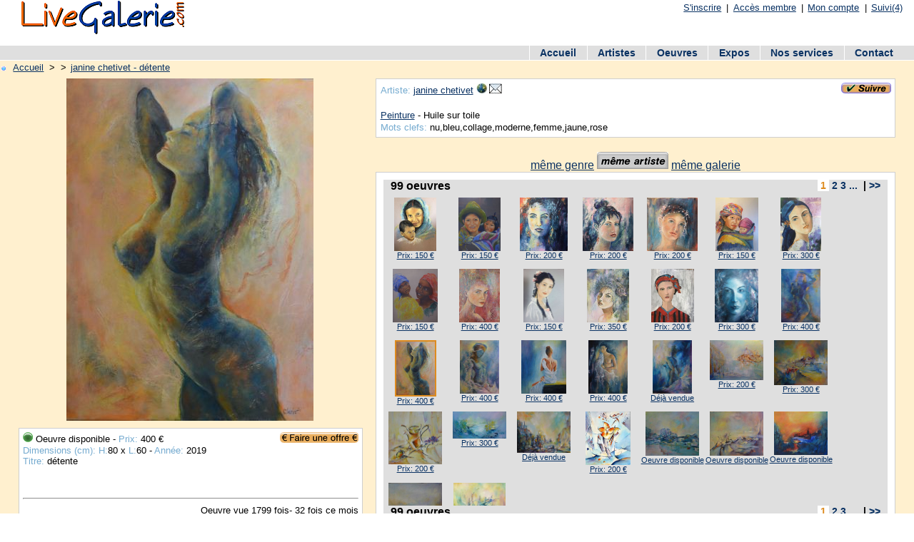

--- FILE ---
content_type: text/html; charset=UTF-8
request_url: https://livegalerie.com/Peinture,detente,janine_chetivet,179588.html
body_size: 4830
content:
<!DOCTYPE html PUBLIC "-//W3C//DTD XHTML 1.0 Transitional//EN" "http://www.w3.org/TR/xhtml1/DTD/xhtml1-transitional.dtd">
<html xmlns="http://www.w3.org/1999/xhtml" xml:lang="fr">
<head>
	<link rel="icon" type="image/png" href="./img/favicon.png" />
		<!-- Description -->
	<title>détente - Peinture - janine chetivet</title>
	<meta name="description" content="Detail de l'oeuvre: détente - Peinture - janine chetivet" />
	<meta name="keywords" content="oeuvre, oeuvres, peintre, sculpteur, photographe, oeuvre, oeuvres,galerie, galeries, direct, reel" />
	<meta http-equiv="Content-Type" content="text/html"; charset="utf-8" />
	<!-- Technique -->
	<meta name="googlebot" content="all" />
	<meta name="robots" content="all" />
	<meta name="revisit-after" content="5 days" />
	<meta name="owner" content="G2Web" />
	<meta name="author" content="G2Web" />
	<meta name="copyright" content="Copyright &copy; 2007-2021 Live Galerie, Tous droits réservés" />
	<meta name="Identifier-URL" content="https://livegalerie.com/" />
	<meta http-equiv="imagetoolbar" content="no" />
	<meta http-equiv="Page-Enter" content="blendtrans(duration=0.2)" />
	<meta http-equiv="Page-Exit" content="blendtrans(duration=0.2)" />
	<link rel="stylesheet" href="./css/styles.css?v=1672090308" type="text/css" />
	<script type="text/javascript" src="./js/popup.js"></script>
	</head>
<body>
	<script type="text/javascript">

  var _gaq = _gaq || [];
  _gaq.push(['_setAccount', 'UA-37176614-1']);
  _gaq.push(['_setDomainName', 'livegalerie.com']);
  _gaq.push(['_setAllowLinker', true]);
  _gaq.push(['_trackPageview']);

  (function() {
    var ga = document.createElement('script'); ga.type = 'text/javascript'; ga.async = true;
    ga.src = ('https:' == document.location.protocol ? 'https://ssl' : 'http://www') + '.google-analytics.com/ga.js';
    var s = document.getElementsByTagName('script')[0]; s.parentNode.insertBefore(ga, s);
  })();

</script><div id="entete_small">
<!-- Entete du site: small -->
	<a href="./php/artistes.php" rel="nofollow" onMouseOver="window.status;return true" style="cursor:default;color:black; text-decoration:none"></a>
	<div class="titre_haut">
	<ul><li><a href="./inscription.php" title="Inscription gratuite">S'inscrire</a> |</li><li><a href="./accesmembre.php" title="Tapez vos identifiants">Accès membre</a> |</li><li><a href="./accesmembre.php" title="Gestion de mon compte">Mon compte</a> |</li><li><a href="./suivi.php" title="4 artistes suivis (exemple)">Suivi(4)</a></li></ul>	</div>
	<div id="titre_small">
		<a href="./"><img src="./img/logo.png" title="Galerie virtuelle" alt="Galerie virtuelle" /></a>
	</div>
	<div id="pub_small">
<script type="text/javascript"><!--
google_ad_client = "pub-7852185833148114";
/* Principal d�tail haut 468x15 */
google_ad_slot = "2582798792";
google_ad_width = 468;
google_ad_height = 15;
//-->
</script>
<script type="text/javascript"
src="http://pagead2.googlesyndication.com/pagead/show_ads.js">
</script>
	</div>
</div>
<div id="menu">
	<!-- Le menu -->
	<ul>
	<li><a href="https://livegalerie.com" title="Galerie d'art en ligne">Accueil</a></li><li><a href="https://livegalerie.com/artiste.php" title="Recherche d'artistes">Artistes</a></li><li><a href="https://livegalerie.com/oeuvre.php" title="Achat vente d'oeuvres d'art">Oeuvres</a></li><li><a href="https://livegalerie.com/expo.php" title="Spécial Expos">Expos</a></li><li><a href="https://livegalerie.com/nosservices.php" title="Pour en savoir + sur nos services">Nos services</a></li><li><a href="https://livegalerie.com/contact.php" title="Contactez Live Galerie">Contact</a></li>	</ul>
</div>
	<div id="corps">
		<!-- Guide -->
		<div id="guide"><ul>
		<li><img src="./img/puce_on.gif" alt="puce" />&nbsp;<a href="https://livegalerie.com" title="Accueil Live Galerie">Accueil</a>&nbsp;></li>
		<li>&nbsp;><a href="https://livegalerie.com/Peinture,detente,janine_chetivet,179588.html" title="Detail d'une oeuvre">janine chetivet - détente</a></li>		</ul></div>
		<div id="conteneur_detail" class="clearfix">
			<div id="conteneur_detail_photo">
				<div id="detail_photo">
					<!-- Photo oeuvre -->
					<div class="image"><img src="./img/oeuvre/201904/web/179588.jpg?v=1555342247" height="480" alt="détente - Peinture - janine chetivet" title="détente - Peinture - janine chetivet" id="loeuvre" name="loeuvre" /></div>				</div>
				<div id="detail_photo_infos">
					<p><span class="gauche"><img src="./img/dispo.png" alt="Disponible" />&nbsp;Oeuvre disponible&nbsp;-&nbsp;<span class="bleu">Prix:</span> 400 €</span><span class="droite"><a href="./faireuneoffre.php" title="Pour acquérir cette oeuvre"><img src="./img/faireuneoffre.gif" /></a></span></p><br /><p><span class="bleu">Dimensions (cm):</span> <span class="bleu">H:</span>80 x <span class="bleu">L:</span>60&nbsp;-&nbsp;<span class="bleu">Année:</span> 2019</p><p><span class="bleu">Titre:</span> détente</p><br />&nbsp;&nbsp;<div class="g-plusone" data-size="medium" data-annotation="none"></div><hr /><p><span class="droite">Oeuvre vue 1799 fois- 32 fois ce mois</span></p><br /><hr /><p><span class="bleu">Description: </span>collage et huile</p>				</div>

			</div>
			<div id="conteneur_detail_infos">
			<div id="contenu_detail_infos">
				<div id="detail_infos">
					<!-- Infos  oeuvre -->
					<a href="https://livegalerie.com/action.php?q=1&amp;id=8318" title="Suivre cet artiste"><img src="./img/suivre.png" alt="Suivre cet artiste" class="droite" /></a><p><span class="bleu">Artiste:&nbsp;</span><a href="http://passionpeinture.livegalerie.com" title="Site de janine chetivet">janine chetivet</a><a href="http://passionpeinture.livegalerie.com" title="Site de janine chetivet"><img src="./img/web.jpg" title="Site de l'artiste" /></a><a href="https://livegalerie.com/site/contact.php?login=passionpeinture&amp;id_oeuvre=179588" title="Contacter janine chetivet"><img src="./img/email.jpg" title="Contacter l'artiste" /></a></p><br /><p><a href="https://livegalerie.com/Peinture,art,1.html" title="Voir les oeuvres de la catégorie Peinture">Peinture</a> - Huile sur toile</p><p><span class="bleu">Mots clefs:</span> nu,bleu,collage,moderne,femme,jaune,rose</p>				</div>
				<div id="conteneur_detail_listes">
					<a href="https://livegalerie.com/detail.php?liste=1" title="Les oeuvres du même genre">même genre</a>
					<a href="https://livegalerie.com/detail.php?liste=2" title="Les oeuvres de cet artiste"><img src="./img/detail_artiste.png" alt="Même artiste" class="onglet" /></a>
					<a href="https://livegalerie.com/detail.php?liste=3" title="Les oeuvres de la galerie">même galerie</a>

					<div id="detail_listes">
						<div class="detail_titre"><h2>99 oeuvres</h2><h3><a href="https://livegalerie.com/detail.php?page=1" title="Page 1" class="lien_orange">&nbsp;1&nbsp;</a>&nbsp;<a href="https://livegalerie.com/detail.php?page=2" title="Page 2" class="lien_bleu">2</a>&nbsp;<a href="https://livegalerie.com/detail.php?page=3" title="Page 3" class="lien_bleu">3</a>&nbsp;<a href="https://livegalerie.com/detail.php?page=4" title="Page 4" class="lien_bleu">...</a>&nbsp;&nbsp;|&nbsp;<a href="https://livegalerie.com/detail.php?page=2" title="Page suivante" class="lien_bleu">>></a></h3></div><div id="detail_liste"><div class="detail"><a href="https://livegalerie.com/Peinture,jeune_mere_marocaine,janine_chetivet,186876.html" title="Voir cette oeuvre de janine chetivet: jeune mère marocaine"><img src="./img/oeuvre/202111/small/186876.jpg?v=1637159031" height="75" alt="Voir cette oeuvre de janine chetivet: jeune mère marocaine" /></a><p><a href="https://livegalerie.com/Peinture,jeune_mere_marocaine,janine_chetivet,186876.html" title="Prix: 150 €">Prix: 150 €</a></p></div><div class="detail"><a href="https://livegalerie.com/Peinture,jeune_mere_peruvienne,janine_chetivet,189078.html" title="Voir cette oeuvre de janine chetivet: jeune mère peruvienne"><img src="./img/oeuvre/202212/small/189078.jpg?v=1670863410" height="75" alt="Voir cette oeuvre de janine chetivet: jeune mère peruvienne" /></a><p><a href="https://livegalerie.com/Peinture,jeune_mere_peruvienne,janine_chetivet,189078.html" title="Prix: 150 €">Prix: 150 €</a></p></div><div class="detail"><a href="https://livegalerie.com/Peinture,pensive,janine_chetivet,191309.html" title="Voir cette oeuvre de janine chetivet: pensive"><img src="./img/oeuvre/202308/small/191309.jpg?v=1693413523" height="75" alt="Voir cette oeuvre de janine chetivet: pensive" /></a><p><a href="https://livegalerie.com/Peinture,pensive,janine_chetivet,191309.html" title="Prix: 200 €">Prix: 200 €</a></p></div><div class="detail"><a href="https://livegalerie.com/Peinture,boudeuse,janine_chetivet,191308.html" title="Voir cette oeuvre de janine chetivet: boudeuse"><img src="./img/oeuvre/202308/small/191308.jpg?v=1693413431" height="75" alt="Voir cette oeuvre de janine chetivet: boudeuse" /></a><p><a href="https://livegalerie.com/Peinture,boudeuse,janine_chetivet,191308.html" title="Prix: 200 €">Prix: 200 €</a></p></div><div class="detail"><a href="https://livegalerie.com/Peinture,Reveuse,janine_chetivet,191307.html" title="Voir cette oeuvre de janine chetivet: Reveuse"><img src="./img/oeuvre/202308/small/191307.jpg?v=1693413308" height="75" alt="Voir cette oeuvre de janine chetivet: Reveuse" /></a><p><a href="https://livegalerie.com/Peinture,Reveuse,janine_chetivet,191307.html" title="Prix: 200 €">Prix: 200 €</a></p></div><div class="detail"><a href="https://livegalerie.com/Peinture,mere_thibetaine,janine_chetivet,186877.html" title="Voir cette oeuvre de janine chetivet: mère thibétaine"><img src="./img/oeuvre/202111/small/186877.jpg?v=1637159187" height="75" alt="Voir cette oeuvre de janine chetivet: mère thibétaine" /></a><p><a href="https://livegalerie.com/Peinture,mere_thibetaine,janine_chetivet,186877.html" title="Prix: 150 €">Prix: 150 €</a></p></div><div class="detail"><a href="https://livegalerie.com/Peinture,fierte,janine_chetivet,191310.html" title="Voir cette oeuvre de janine chetivet: fierté"><img src="./img/oeuvre/202308/small/191310.jpg?v=1693413620" height="75" alt="Voir cette oeuvre de janine chetivet: fierté" /></a><p><a href="https://livegalerie.com/Peinture,fierte,janine_chetivet,191310.html" title="Prix: 300 €">Prix: 300 €</a></p></div><div class="detail"><a href="https://livegalerie.com/Peinture,jeune_mere_africaine,janine_chetivet,189077.html" title="Voir cette oeuvre de janine chetivet: jeune mère africaine"><img src="./img/oeuvre/202212/small/189077.jpg?v=1670863022" height="75" alt="Voir cette oeuvre de janine chetivet: jeune mère africaine" /></a><p><a href="https://livegalerie.com/Peinture,jeune_mere_africaine,janine_chetivet,189077.html" title="Prix: 150 €">Prix: 150 €</a></p></div><div class="detail"><a href="https://livegalerie.com/Peinture,elegance,janine_chetivet,192135.html" title="Voir cette oeuvre de janine chetivet: élegance"><img src="./img/oeuvre/202403/small/192135.jpg?v=1711731349" height="75" alt="Voir cette oeuvre de janine chetivet: élegance" /></a><p><a href="https://livegalerie.com/Peinture,elegance,janine_chetivet,192135.html" title="Prix: 400 €">Prix: 400 €</a></p></div><div class="detail"><a href="https://livegalerie.com/Peinture,jeune_japonaise,janine_chetivet,186878.html" title="Voir cette oeuvre de janine chetivet: jeune japonaise"><img src="./img/oeuvre/202111/small/186878.jpg?v=1637159378" height="75" alt="Voir cette oeuvre de janine chetivet: jeune japonaise" /></a><p><a href="https://livegalerie.com/Peinture,jeune_japonaise,janine_chetivet,186878.html" title="Prix: 150 €">Prix: 150 €</a></p></div><div class="detail"><a href="https://livegalerie.com/Peinture,observation,janine_chetivet,192134.html" title="Voir cette oeuvre de janine chetivet: observation"><img src="./img/oeuvre/202403/small/192134.jpg?v=1711731031" height="75" alt="Voir cette oeuvre de janine chetivet: observation" /></a><p><a href="https://livegalerie.com/Peinture,observation,janine_chetivet,192134.html" title="Prix: 350 €">Prix: 350 €</a></p></div><div class="detail"><a href="https://livegalerie.com/Peinture,femme_au_chemisier_,janine_chetivet,191311.html" title="Voir cette oeuvre de janine chetivet: femme au chemisier "><img src="./img/oeuvre/202308/small/191311.jpg?v=1693413736" height="75" alt="Voir cette oeuvre de janine chetivet: femme au chemisier " /></a><p><a href="https://livegalerie.com/Peinture,femme_au_chemisier_,janine_chetivet,191311.html" title="Prix: 200 €">Prix: 200 €</a></p></div><div class="detail"><a href="https://livegalerie.com/Peinture,etonnee,janine_chetivet,184833.html" title="Voir cette oeuvre de janine chetivet: étonnée"><img src="./img/oeuvre/202101/small/184833.jpg?v=1609514153" height="75" alt="Voir cette oeuvre de janine chetivet: étonnée" /></a><p><a href="https://livegalerie.com/Peinture,etonnee,janine_chetivet,184833.html" title="Prix: 300 €">Prix: 300 €</a></p></div><div class="detail"><a href="https://livegalerie.com/Peinture,nu_bleu,janine_chetivet,179587.html" title="Voir cette oeuvre de janine chetivet: nu bleu"><img src="./img/oeuvre/201904/small/179587.jpg?v=1555342082" height="75" alt="Voir cette oeuvre de janine chetivet: nu bleu" /></a><p><a href="https://livegalerie.com/Peinture,nu_bleu,janine_chetivet,179587.html" title="Prix: 400 €">Prix: 400 €</a></p></div><div class="detail"><a href="https://livegalerie.com/Peinture,detente,janine_chetivet,179588.html" title="Voir cette oeuvre de janine chetivet: détente"><img src="./img/oeuvre/201904/small/179588.jpg?v=1555342247" height="75" class="encours" alt="Voir cette oeuvre de janine chetivet: détente" /></a><p><a href="https://livegalerie.com/Peinture,detente,janine_chetivet,179588.html" title="Prix: 400 €">Prix: 400 €</a></p></div><div class="detail"><a href="https://livegalerie.com/Peinture,volupte,janine_chetivet,179589.html" title="Voir cette oeuvre de janine chetivet: volupté"><img src="./img/oeuvre/201904/small/179589.jpg?v=1555342352" height="75" alt="Voir cette oeuvre de janine chetivet: volupté" /></a><p><a href="https://livegalerie.com/Peinture,volupte,janine_chetivet,179589.html" title="Prix: 400 €">Prix: 400 €</a></p></div><div class="detail"><a href="https://livegalerie.com/Peinture,l'attente,janine_chetivet,193625.html" title="Voir cette oeuvre de janine chetivet: l'attente"><img src="./img/oeuvre/202502/small/193625.jpg?v=1740326960" height="75" alt="Voir cette oeuvre de janine chetivet: l'attente" /></a><p><a href="https://livegalerie.com/Peinture,l'attente,janine_chetivet,193625.html" title="Prix: 400 €">Prix: 400 €</a></p></div><div class="detail"><a href="https://livegalerie.com/Peinture,reveil,janine_chetivet,182829.html" title="Voir cette oeuvre de janine chetivet: reveil"><img src="./img/oeuvre/202005/small/182829.jpg?v=1589215749" height="75" alt="Voir cette oeuvre de janine chetivet: reveil" /></a><p><a href="https://livegalerie.com/Peinture,reveil,janine_chetivet,182829.html" title="Prix: 400 €">Prix: 400 €</a></p></div><div class="detail"><a href="https://livegalerie.com/Peinture,,janine_chetivet,181234.html" title="Voir cette oeuvre de janine chetivet"><img src="./img/oeuvre/201911/small/181234.jpg?v=1574007099" height="75" alt="Voir cette oeuvre de janine chetivet" /></a><p><a href="https://livegalerie.com/Peinture,,janine_chetivet,181234.html" title="Déjà vendue">Déjà vendue</a></p></div><div class="detail"><a href="https://livegalerie.com/Peinture,venise,janine_chetivet,168054.html" title="Voir cette oeuvre de janine chetivet: venise"><img src="./img/oeuvre/201610/small/168054.jpg?v=1477673368" width="75" alt="Voir cette oeuvre de janine chetivet: venise" /></a><p><a href="https://livegalerie.com/Peinture,venise,janine_chetivet,168054.html" title="Prix: 200 €">Prix: 200 €</a></p></div><div class="detail"><a href="https://livegalerie.com/Peinture,le_quai,janine_chetivet,169280.html" title="Voir cette oeuvre de janine chetivet: le quai"><img src="./img/oeuvre/201701/small/169280.jpg?v=1483804501" width="75" alt="Voir cette oeuvre de janine chetivet: le quai" /></a><p><a href="https://livegalerie.com/Peinture,le_quai,janine_chetivet,169280.html" title="Prix: 300 €">Prix: 300 €</a></p></div><div class="detail"><a href="https://livegalerie.com/Peinture,pot_orange,janine_chetivet,164639.html" title="Voir cette oeuvre de janine chetivet: pot orange"><img src="./img/oeuvre/201603/small/164639.jpg?v=1459014615" width="75" alt="Voir cette oeuvre de janine chetivet: pot orange" /></a><p><a href="https://livegalerie.com/Peinture,pot_orange,janine_chetivet,164639.html" title="Prix: 200 €">Prix: 200 €</a></p></div><div class="detail"><a href="https://livegalerie.com/Peinture,chemin_d_eau,janine_chetivet,164638.html" title="Voir cette oeuvre de janine chetivet: chemin d'eau"><img src="./img/oeuvre/201603/small/164638.jpg?v=1459014476" width="75" alt="Voir cette oeuvre de janine chetivet: chemin d'eau" /></a><p><a href="https://livegalerie.com/Peinture,chemin_d_eau,janine_chetivet,164638.html" title="Prix: 300 €">Prix: 300 €</a></p></div><div class="detail"><a href="https://livegalerie.com/Peinture,sans_titre,janine_chetivet,168816.html" title="Voir cette oeuvre de janine chetivet: sans titre"><img src="./img/oeuvre/201612/small/168816.jpg?v=1480783973" width="75" alt="Voir cette oeuvre de janine chetivet: sans titre" /></a><p><a href="https://livegalerie.com/Peinture,sans_titre,janine_chetivet,168816.html" title="Déjà vendue">Déjà vendue</a></p></div><div class="detail"><a href="https://livegalerie.com/Peinture,Amarylis,janine_chetivet,164637.html" title="Voir cette oeuvre de janine chetivet: Amarylis"><img src="./img/oeuvre/201603/small/164637.jpg?v=1459014188" height="75" alt="Voir cette oeuvre de janine chetivet: Amarylis" /></a><p><a href="https://livegalerie.com/Peinture,Amarylis,janine_chetivet,164637.html" title="Prix: 200 €">Prix: 200 €</a></p></div><div class="detail"><a href="https://livegalerie.com/Peinture,les_temps_modernes,janine_chetivet,177327.html" title="Voir cette oeuvre de janine chetivet: les temps modernes"><img src="./img/oeuvre/201808/small/177327.jpg?v=1534524872" width="75" alt="Voir cette oeuvre de janine chetivet: les temps modernes" /></a><p><a href="https://livegalerie.com/Peinture,les_temps_modernes,janine_chetivet,177327.html" title="Oeuvre disponible">Oeuvre disponible</a></p></div><div class="detail"><a href="https://livegalerie.com/Peinture,juste_avant_la_mer,janine_chetivet,177328.html" title="Voir cette oeuvre de janine chetivet: juste avant la mer"><img src="./img/oeuvre/201808/small/177328.jpg?v=1534525125" width="75" alt="Voir cette oeuvre de janine chetivet: juste avant la mer" /></a><p><a href="https://livegalerie.com/Peinture,juste_avant_la_mer,janine_chetivet,177328.html" title="Oeuvre disponible">Oeuvre disponible</a></p></div><div class="detail"><a href="https://livegalerie.com/Peinture,le_couchant,janine_chetivet,177329.html" title="Voir cette oeuvre de janine chetivet: le couchant"><img src="./img/oeuvre/201808/small/177329.jpg?v=1534525290" width="75" alt="Voir cette oeuvre de janine chetivet: le couchant" /></a><p><a href="https://livegalerie.com/Peinture,le_couchant,janine_chetivet,177329.html" title="Oeuvre disponible">Oeuvre disponible</a></p></div><div class="detail"><a href="https://livegalerie.com/Peinture,matin_brumeux,janine_chetivet,177330.html" title="Voir cette oeuvre de janine chetivet: matin brumeux"><img src="./img/oeuvre/201808/small/177330.jpg?v=1534525442" width="75" alt="Voir cette oeuvre de janine chetivet: matin brumeux" /></a><p><a href="https://livegalerie.com/Peinture,matin_brumeux,janine_chetivet,177330.html" title="Oeuvre disponible">Oeuvre disponible</a></p></div><div class="detail"><a href="https://livegalerie.com/Peinture,Voiliers,janine_chetivet,115341.html" title="Voir cette oeuvre de janine chetivet: Voiliers"><img src="./img/oeuvre/201110/small/115341.jpg?v=1317836895" height="75" alt="Voir cette oeuvre de janine chetivet: Voiliers" /></a><p><a href="https://livegalerie.com/Peinture,Voiliers,janine_chetivet,115341.html" title="Prix: 250 €">Prix: 250 €</a></p></div></div><div class="detail_titre"><h2>99 oeuvres</h2><h3><a href="https://livegalerie.com/detail.php?page=1" title="Page 1" class="lien_orange">&nbsp;1&nbsp;</a>&nbsp;<a href="https://livegalerie.com/detail.php?page=2" title="Page 2" class="lien_bleu">2</a>&nbsp;<a href="https://livegalerie.com/detail.php?page=3" title="Page 3" class="lien_bleu">3</a>&nbsp;<a href="https://livegalerie.com/detail.php?page=4" title="Page 4" class="lien_bleu">...</a>&nbsp;&nbsp;|&nbsp;<a href="https://livegalerie.com/detail.php?page=2" title="Page suivante" class="lien_bleu">>></a></h3></div>					</div>
				</div>
			</div>
			</div>
		</div>
					<div id="alaune"><h2>Promotion de l'artiste: <a href="https://valeriejouve.livegalerie.com" title="Valerie Jouve">Valerie Jouve</a></h2><a href="https://valeriejouve.livegalerie.com" title="Galerie d'art de Valerie Jouve"><img src="./img/oeuvre/202505/small/194101.jpg?v=1748705996" height="100" alt="Galerie d'art de Valerie Jouve" /></a><a href="https://valeriejouve.livegalerie.com" title="Galerie d'art de Valerie Jouve"><img src="./img/oeuvre/202303/small/189638.jpg?v=1678467812" height="100" alt="Galerie d'art de Valerie Jouve" /></a><a href="https://valeriejouve.livegalerie.com" title="Galerie d'art de Valerie Jouve"><img src="./img/oeuvre/202505/small/194033.jpg?v=1747148146" height="100" alt="Galerie d'art de Valerie Jouve" /></a><a href="https://valeriejouve.livegalerie.com" title="Galerie d'art de Valerie Jouve"><img src="./img/oeuvre/202505/small/194078.jpg?v=1748257954" height="100" alt="Galerie d'art de Valerie Jouve" /></a></div>
	</div>

	<div id="pied">
	<ul>
		<li><a href="https://livegalerie.com" title="Accueil Live Galerie">Accueil</a> |</li>
		<li><a href="https://livegalerie.com/plandusite.php" title="Plan du site">Plan du site</a> |</li>
		<li><a href="https://livegalerie.com/lien.php" title="Les artistes sur LiveGalerie">Artistes</a> |</li>
		<li><a href="https://livegalerie.com/cgu.php" title="Conditions générales d'utilisation" onclick="popUp(this.href,'elastic',500,580);return false;">C.G.U.</a> |</li>
		<li>&copy; 2007-2025 LiveGalerie |</li>
				<li><a href="https://www.twitter.com/livegalerie" title="Suivez nous sur Twitter"><img src="../img/twitter.jpg" alt="Twitter" height="15" /></a></li>
	</ul>
	<ul>
	<li><a href="https://locationhonfleur.net" target="_blank" title="Maison &agrave; louer plein centre Honfleur">Maison de vacances &agrave; Honfleur</a> |</li>
	<li><a href="https://www.copyrightfrance.com" target="_blank" title="Le Leader Francophone de la Protection en Ligne">CopyrightFrance</a></li>
	</ul>
	<a href="https://livegalerie.com/php/bdnjvebp.php" rel="nofollow" onmouseover="window.status;return true" style="cursor:default;color:black; text-decoration:none"></a>
</div>
	<!-- Add some JavaScript to open and close the popup when the image is clicked -->
<script>
  // Get a reference to the image, the popup, and the image inside the popup
  const openPopup = document.getElementById('open-popup');
  const popup = document.getElementById('popup');
  const popupImage = document.getElementById('popup-image');
  const loeuvre = document.getElementById('loeuvre');

  // Add a click event listener to the image
  openPopup.addEventListener('click', function() {
    // Toggle the display of the popup
    if (popup.style.display === 'none') {
      popup.style.display = 'block';
    } else {
      popup.style.display = 'none';
    }
  });

  // Add a click event listener to the image inside the popup
  popupImage.addEventListener('click', function() {
    // Hide the popup
    popup.style.display = 'none';
  });

  // Add a contextmenu event listener to the image inside the popup
  openPopup.addEventListener('contextmenu', function(event) {
    // Prevent the default context menu from appearing
    event.preventDefault();
  });
  loeuvre.addEventListener('contextmenu', function(event) {
    // Prevent the default context menu from appearing
    event.preventDefault();
  });

  // Add a contextmenu event listener to the image inside the popup
  popupImage.addEventListener('contextmenu', function(event) {
    // Prevent the default context menu from appearing
    event.preventDefault();
  });
</script>
</body>
</html>


--- FILE ---
content_type: text/css
request_url: https://livegalerie.com/css/styles.css?v=1672090308
body_size: 3881
content:
/* General */
body,h1,h2,h3,h4,h5,h6,p,form,fieldset,img {margin:0;padding:0;border:0;}
body {
	min-width: 760px;
	background-image: url("../img/back.gif");
	font-family: "Arial";
}
p { font-size : 0.8em; color: black; }
a { color: #0a3263; text-decoration: underline; }
a:hover { color: #DD8B1F; text-decoration: none; }
h1 {	font-family: "Tahoma"; font-size: 1.4em; color: #000000; font-weight: normal; text-decoration: none; }
h2,h3 {	font-family: "Arial"; font-size: 1em; }
h4 { text-align: center;}
.notice { font-size: 0.8em; color: #5AB0CF; }
#corps {	width: 100%; background-color: #FFF0CF; }
.astuce { clear: left; }
.clearfix:after {
    content: "."; 
    display: block; 
    height: 0; 
    clear: both; 
    visibility: hidden;
}
.rouge { color: red; }
.orange { color: #DD8B1F; }
.noir { color: black; }
.blanc {color: white;}
.bleu {color: #74aacf;}
.droite { float: right; }
.gauche { float: left; }

.lien_orange { color: #DD8B1F; text-decoration: none; background-color: white;}
.lien_orange:hover { color: #0a3263;}
.lien_bleu { color: #0a3263; text-decoration: none; }

.jmsanscpt {
  width: 55px;
  height: 20px;
  overflow: hidden;
}

.jmsanscpt .fb_iframe_widget span {
  width: 55px !important;
}

.jmsanscpt .fb_iframe_widget iframe {
  width: 55px !important;
  position: relative !important;
}

/* Menu clic droit */
.ejs_context_menuitems{padding-left:10px; padding-right:7px; }
 #ejs_context_box  {
z-index : 500;
position : absolute;
width : 290px;
border : 1px solid #5d5d61;
background-color : #ffffff;
font-family : Microsoft sans serif;
font-size : 12px;
cursor : default;
visibility : hidden;
}
 #ejs_context_ombre  {
z-index : 400;
position : absolute;
width : 290px;
border : 1px solid #5d5d61;
background-color : #5d5d61;
font-family : Microsoft sans serif;
font-size : 12px;
color : #5d5d61;
cursor : default;
visibility : hidden;
}

/* Formulaire */
form {padding:3px 0;}
form fieldset {
	border: none;
	margin: 0px;
	padding: 0px;
}
form.formulaire label {
	display: inline;
	float: left;
	width: 120px;
	margin:0 5px 0 5px;
}
form p {
  padding:2px 0;
  border-bottom:0px solid;
  border-color:white;
}
form hr {
	color: #9F9F9F;
	background-color: #9F9F9F;
	height: 3px;
	border: 0;
}
form input, textarea {
	padding: 2px;
	border: 1px solid;
	border-color: #DCDCDC #6F6F6F #6F6F6F #DCDCDC;
	background-color: #FAFAFA;
}
form .button {
	width:120px;
	font-weight:bold;
	margin-left: 135px;
	border-bottom:1px solid;
	border-color:white #CCCCCC #CCCCCC white;
	background-color:#DDDDDD;
}
form .button2 {
	width:50px;
	font-weight:bold;
	margin-left: 20px;
	border-bottom:1px solid;
	border-color:white #CCCCCC #CCCCCC white;
	background-color:#BFBFBF;
}
form .button3 {
	width:100px;
	font-weight:bold;
	text-align: center;
	margin-left: 5px;
	border-bottom:1px solid;
	border-color:white #CCCCCC #CCCCCC white;
	background-color:#BFBFBF;
}

/* L'en-tête */
#entete {
	position: relative;
	height: 230px;
	background-color: white;
	padding-bottom: 1px;
	padding-left: 1px;
}
#entete_small {
   height: 62px;   
   background-color: white;
   margin-bottom: 1px;
}
#titre_small {
	position: absolute;
	left: 30px;
	top: 1px;
}
#pub_small {
	position: absolute;
	left: 25px;
	top: 48px;
}
#entete_photo {
	background-color: green;
	border: 1px;
}
#entete_photo img {
	position: absolute;
	bottom: 1px;
	left: 1px;
}
#entete_photo p {
	position: absolute;
	bottom: -15px;
}
.titre {
	position: relative;
	margin-left: 250px;
}
.titre_haut {
  height: 20px;
  text-align: right;
  vertical-align: middle;
  margin-right:0px;
  margin-top: 1px;
}
.titre_haut ul {
     margin : 0;
     padding : 2px 1em 2px 0;
	 font-size : 0.8em;
     list-style-type : none;
}
.titre_haut ul li {
     display: inline;
     padding : 2px 0;
}
.titre_haut ul li a {
    padding : 1px 0.25em 1px 0.5em;
	text-decoration: underline;
	font-style: normal;
}
.titre_haut ul li a:hover {
	font-style: normal;
}

/* Le menu */
#menu {
	font-family: Arial;
     background-color: #DFDFDF;
     font-weight : bold;
     font-size : 0.9em;
     text-align: right;
     margin-bottom: 1px;
}
#menu ul {
     margin : 0;
     padding : 2px 1em 2px 0;
     list-style-type : none;
}
#menu ul li {
     display: inline;
     padding : 2px 0;
}
#menu ul li a {
     color: #0a3263;
     text-decoration: none;
     padding : 2px 1em 2px 1em;
     border-left: 1px solid #fff;
}
#menu ul li a:hover {
	color: #DD8B1F;
    border-left: 1px solid #fff;
}
#menu a:active, a:focus {
     border-left: 1px solid #fff;
}

/* Guide */
#guide {
  height: 10px;
  text-align: left;
  vertical-align: middle;
  margin-left:2px;
  margin-top: 1px;
  margin-bottom: 10px;
}
#guide ul {
     margin : 0;
     padding : 2px 1em 2px 0;
	 font-size : 0.8em;
     list-style-type : none;
}
#guide ul li {
     display: inline;
}
#guide ul li a {
    padding : 1px 0.25em 1px 0.5em;
}

/* Bouton inscription */
#bouton_inscription {
	position: absolute;
	right: 30px;
	top: 155px;
}
a.inscription {
     display: block;
     width: 200px;
     height: 25px;
     background-image: url('../img/inscription_fr_off.png');
     background-repeat: no-repeat;
}
a.inscription:hover { background-image: url('../img/inscription_fr_on.png'); }
a.nouveau {
     display: block;
	 float: left;
     width: 80px;
     height: 16px;
     background-image: url('../img/nouveau_fr_off.png');
     background-repeat: no-repeat;
}
a.nouveau:hover { background-image: url('../img/nouveau_fr_on.png'); }
a.jecreemoncompte {
     display: block;
     width: 200px;
     height: 16px;
     background-image: url('../img/jecreemoncompte_fr_off.png');
     background-repeat: no-repeat;
}
a.jecreemoncompte:hover { background-image: url('../img/jecreemoncompte_fr_on.png'); }
a.jemidentifie {
     display: block;
     width: 200px;
     height: 16px;
     background-image: url('../img/jemidentifie_fr_off.png');
     background-repeat: no-repeat;
}
a.jemidentifie:hover { background-image: url('../img/jemidentifie_fr_on.png'); }
a.touslesartistes {
     display: block;
     width: 140px;
     height: 16px;
     background-image: url('../img/touslesartistes_fr_off.png');
     background-repeat: no-repeat;
}
a.touslesartistes:hover { background-image: url('../img/touslesartistes_fr_on.png'); }
a.touteslesoeuvres {
     display: block;
     width: 150px;
     height: 16px;
     background-image: url('../img/touteslesoeuvres_fr_off.png');
     background-repeat: no-repeat;
}
a.touteslesoeuvres:hover { background-image: url('../img/touteslesoeuvres_fr_on.png'); }
a.nosformules {
     display: block;
     width: 160px;
     height: 25px;
     background-image: url('../img/nosformules_fr_off.png');
     background-repeat: no-repeat;
}
a.nosformules:hover { background-image: url('../img/nosformules_fr_on.png'); }
a.SpecialExpos {
     display: block;
     width: 170px;
     height: 25px;
     background-image: url('../img/SpecialExpos_fr_off.png');
     background-repeat: no-repeat;
}
a.SpecialExpos:hover { background-image: url('../img/SpecialExpos_fr_on.png'); }
a.formulePROMO {
     display: block;
     width: 180px;
     height: 25px;
     background-image: url('../img/formulePROMO_fr_off.png');
     background-repeat: no-repeat;
}
a.formulePROMO:hover { background-image: url('../img/formulePROMO_fr_on.png'); }
a.optionCOPYRIGHT {
     display: block;
     width: 200px;
     height: 25px;
     background-image: url('../img/optionCOPYRIGHT_fr_off.png');
     background-repeat: no-repeat;
}
a.optionCOPYRIGHT:hover { background-image: url('../img/optionCOPYRIGHT_fr_on.png'); }
a.sabonner {
     display: block;
     width: 120px;
     height: 25px;
     background-image: url('../img/sabonner_fr_off.png');
     background-repeat: no-repeat;
}
a.sabonner:hover { background-image: url('../img/sabonner_fr_on.png'); }
.precharge { display: none; }

/* Accueil */
#conteneur {
	margin: auto;
	width: 100%;
	padding-top: 10px;
}
#conteneur_vitrine {
	float: left;
	width: 60%;
}
#conteneur_cquoi {
	float: left;
	width: 40%;
	text-align: left;
	padding-top: 10px;
}
#cquoi {
	height: 330px;
}
#cquoi p {
	padding: 5px;
	font-size: 0.9em;
	color: #0a3263;
}
#cquoi hr {
	color: #9F9F9F;
	background-color: #9F9F9F;
	width: 100px;
	height: 1px;
	border: 0;
}
#cquoi form {
	margin-left: 200px;
}
#vitrine {
	margin: auto;
	width: 490px;
	background-color: black;
}
#vitrine_titre {
	height: 25px;
	text-align: center;
	background-color: #BFBFBF;
	border: 1px solid #6F6F6F;
	border-bottom: 2px solid black;
}
#vitrine_pied {
	font-size: 0.9em;
	background-color: #FFF0CF;
	border-top: 2px solid black;
}
#vitrine h2 {
	height: 25px;
	float: left;
	font-size: 1.2em;
	background-color: white;
	border-right: 1px solid #6F6F6F;
	padding-left: 10px;
	padding-right: 10px;
}
#hd_infos {float: right; width:90px; text-align: left; margin-top: 10px; color:#ffc98f; font-size: 0.8em;}
.hd {
    display: table-cell;
    text-align: center;
    vertical-align: middle;
    width: 300px;
    height: 300px;
}
.hd * {
    vertical-align: middle;
}

#small {float: left; width:80px; height:80px; padding-left: 2px; padding-right: 2px;}
.small_text {color: white; margin-top: 0px; text-align: center; font-size: 0.6em; height:20px}
.membre {
	height: 30px;
	line-height: 30px;
	text-align: center;
}
.membre img {
	margin-left: 10px;
	margin-right: 10px;
}
/* Suivi */
#suivi_choix {
	float: left;
	margin: 10px;
	margin-top: 20px;
	width: 17%;
}
#suivi_liste {
	padding-top: 20px;
	padding-bottom: 10px;
	margin-left: 20%;
	width: 75%;
	text-align: center;
}
.suivi_cadre {
	padding: 5px;
	background-color: #DFDFDF;
	border: 1px solid #CFCFCF;
}
#conteneur_suivi {
	padding-top: 10px;
	padding-bottom: 10px;
	padding: 5px;
	margin: auto;
	width: 90%;
	text-align: left;
}
.contenu_suivi {
	width: 100%;
	margin-top: 10px;
	border: 1px solid #CFCFCF;
}
.contenu_suivi h2 {
	background-color: #C0C0C0;
	font-size:1.2em;
	margin-bottom: 2px;
}
.liste_suivi {
	margin: auto;
	height: 120px;
	overflow: auto;
	width: 99%;
	white-space: nowrap;
}
.suivi {
	float: left;
	width: 170px;
	height: 190px;
	margin-top: 30px;
}
.suivi p {
	font-size: 0.8em;
	text-align: center;
}

/* Inscription */
#inscription_form {
	float: left;
	width: 60%;
	margin-top: 10px;
	margin-bottom: 10px;
	margin-left: 2%;
}
#inscription_comm {
	float: right;
	width: 30%;
	margin-top: 15px;
	margin-right: 2%;
}
.cadre_blanc {
	padding: 5px;
	background-color: white;
	border: 1px solid #CFCFCF;
}
.cadre_gris {
	padding: 5px;
	background-color: #DFDFDF;
	border: 1px solid #CFCFCF;
}
.cadre_gris h3 {
	text-align: left;
}
.erreur {
	background-color: #FF7F7F;
	text-align: center;
	height: 30px;
	line-height: 30px;
	vertical-align: middle;
	font-size: 0.9em;
}
.ok {
	background-color: #7FFFC0;
	text-align: center;
	height: 30px;
	line-height: 30px;
	vertical-align: middle;
}

/* Acces membre */
#accesmembre_form {
	float: right;
	width: 400px;
	margin-top: 10px;
	margin-right: 2%;
    font-size: 0.9em;
}
#accesmembre_comm {
	width: 40%;
	padding: 10px;
	margin-left: 2%;
}
/* liste artistes et oeuvres */
#liste_gauche {
	float: left;
	width: 200px;
}
#liste_selection {
	float: left;
	width: 160px;
	margin: 10px;
	padding: 10px;
	margin-top: 10px;
	background-color: #BFBFBF;
	border: 1px solid #6F6F6F;
}
#liste_pub {
	margin: 10px;
	padding-top: 20px;
}
#liste_rech {
	padding-top: 7px;
	padding-bottom: 10px;
	margin-left: 210px;
	margin-right: 10px;
	text-align: center;
}
#liste_liste {
	padding-top: 10px;
	padding-bottom: 10px;
	margin-left: 210px;
	margin-right: 10px;
	text-align: center;
}
.liste_cadre {
	padding: 5px;
	background-color: #DFDFDF;
	border: 1px solid #CFCFCF;
}
.oeuvre {
	float: left;
	width: 170px;
	height: 170px;
	margin-top: 30px;
}
.oeuvre p {
	font-size: 0.8em;
	text-align: center;
}

.artiste {
	float: left;
	width: 170px;
	height: 200px;
	margin-top: 30px;
	text-align: center;
}
.artiste p {
	font-size: 0.8em;
	text-align: center;
}
.artiste.selected { background-color: #ffb; cursor: pointer; }
.liste_titre {
	height: 25px;
	text-align: center;
	background-color: #BFBFBF;
	border: 1px solid #6F6F6F;
}
.liste_titre h2 {
	height: 25px;
	float: left;
	background-color: white;
	border-right: 1px solid #6F6F6F;
	padding-left: 10px;
	padding-right: 10px;
}
.liste_titre h3 {
	font-size: 0.9em;
	text-align: right;
	padding-left: 10px;
	padding-right: 20px;
}
.liste_titre h4 {
	height: 25px;
	float: left;
	font-size: 0.8em;
	font-weight: normal;
	padding-left: 20%;
}

/* detail */
#loeuvre {
    cursor: default; /* Change the mouse cursor to a magnifying glass when it passes over the image */
}
#open-popup {
    cursor: zoom-in; /* Change the mouse cursor to a magnifying glass when it passes over the image */
}
#popup {
    display: none; /* Hide the popup by default */
    position: fixed; /* Make the popup appear fixed in the screen */
    top: 50%; /* Center the popup vertically */
    left: 50%; /* Center the popup horizontally */
    transform: translate(-50%, -50%); /* Translate the popup to the center of the screen */
  }
  #popup-image {
    /* Add a zoom-out slider to the image */
    transform: scale(0.9);
    cursor: zoom-out; /* Change the mouse cursor to a magnifying glass with a minus sign when it passes over the image */
  }
#conteneur_detail {
	margin: auto;
	width: 96%;
}
#conteneur_detail_photo {
	float: left;
	width: 480px;
	display: block;
	padding-top: 5px;
}
#detail_photo {
	text-align: center;
}
.image {
	position: relative;
}
.text-over {
    position: absolute;
    color: white;
    left: 50%;
    top: 95%;
	transform: translate(-50%, -50%);
  }
#detail_photo_infos  {
	width: 470px;
	padding: 5px;
	margin-top: 10px;
	background-color: white;
	border: 1px solid #CFCFCF;
}
#detail_photo_infos  table {
	border: none;
	width: 48%;
}
#detail_photo_infos  td { border: none; }
#detail_pub  {
	width: 470px;
	padding: 5px;
	margin-top: 10px;
	background-color: white;
	border: 1px solid #CFCFCF;
}
#conteneur_detail_infos  {
	margin-left: 500px;
	padding-top: 5px;
}
#contenu_detail_infos  {
	text-align: center;
	padding: 0px;
}
#detail_infos  {
	padding: 5px;
	text-align: left;
	background-color: white;
	border: 1px solid #CFCFCF;
}
#detail_infos p { padding: 1px; }
#conteneur_detail_listes {
	margin-top: 20px;
	margin-bottom: 0;
	text-align: center;
}
#detail_listes {
	height: 480px;
	padding: 10px;
	background-color: white;
	border: 1px solid #CFCFCF;
}

.detail_titre {
	height: 20px;
	background-color: #DFDFDF;
}
.detail_titre h2 {
	float: left;
	font-size: 1em;
	padding-left: 10px;
}
.detail_titre h3 {
	font-size: 0.9em;
	text-align: right;
	padding-right: 10px;
}
.onglet {text-align: left; }
#detail_liste {
	height: 91%;
	overflow: auto;
	background-color: #DFDFDF;
}
.detail {
	float: left;
	width: 90px;
	height: 95px;
	margin-top: 5px;
}
.detail p {
	font-size: 0.7em;
	text-align: center;
}
.encours { border:2px solid #DD8B1F; }

/* Faire une offre */
#conteneur_faireuneoffre {
	margin-top: 20px;
	margin-bottom: 0;
	text-align: left;
}
#faireuneoffre {
	padding: 10px;
	background-color: white;
	border: 1px solid #CFCFCF;
}

/* Webcams */
.contenant_webcam_vitrine {
	margin: auto;
	width: 770px;
}
#webcam_vitrine {
	padding-top: 5px;
	width: 640px;
    font-size: 0.9em;
}
.contenant_webcam_rue {
	margin: auto;
	width: 610px;
}
#webcam_rue {
	padding-top: 5px;
	width: 480px;
    font-size: 0.9em;
}
#webcam_sm {
	float: right;
	padding-top: 5px;
	width: 120px;
}

/* Nos services */
#nosservices {
	font-size : 1em;
	padding-top: 30px;
	padding-bottom: 10px;
	margin-left: 180px;
	margin-right: 10px;
}
.serv_img { float: left; }
.serv_img img{  margin-right: 15px; }
.faq {
	margin: auto;
	width: 760px;
	margin-top: 20px;
}
table {
	border: thin solid #82bad1;
	width: 95%;
	border-collapse: collapse;
	font-size: 0.8em;
}
td {
	border: thin solid #1e88bc;
	text-align: center;
	vertical-align: top;
}
th {
	border: thin solid #1e88bc;
	text-align: left;
	vertical-align: middle;
	font-weight : normal;
}

/* Nouveau: L'invité du mois */
#nouveau {
	font-size : 0.8em;
	padding-top: 30px;
	padding-bottom: 10px;
	margin-left: 180px;
	margin-right: 10px;
}
#nouveau table { border: 0; }
#nouveau td { border: 0; }

/* Spécial Expos */
.bandeau_pub {
	margin-top: 7px;
	margin-bottom: 10px;
}
.evenement {
	margin: auto;
	overflow: auto;
	margin-top: 10px;
	border: 1px solid #CFCFCF;
}
.evenement h2 {
	padding-left: 10px;
	background-color: #C0C0C0;
	text-align: left;
}
.even_cadre {
	float: left;
	width: 80px;
	height: 80px;
	margin-top: 5px;
	margin-bottom: 5px;
	margin-right: 5px;
}
.evenement p {
	padding: 10px;
}
.even_infos {
	text-align: left;
}

/* Contact */
#contact_form {
	margin: auto;
	padding-bottom: 20px;
	width: 500px;
    font-size: 0.9em;
}

/* A la une */
#alaune {
	margin: auto;
	width: 760px;
	margin-top: 10px;
	padding-bottom: 10px;
	border: 1px solid #CFCFCF;
	text-align: center;
}
#alaune h2 {
	background-color: #C0C0C0;
	font-size: 1.2em;
	margin-bottom: 2px;
}
#alaune img{
	margin-right: 30px;
}

/* Lien */
#lien {
	font-size : 0.8em;
	margin: auto;
	width: 760px;
	margin-top: 10px;
	padding-bottom: 10px;
	border: 1px solid #CFCFCF;
}
#lien table { border: 0; width: 100%; }
#lien td { border: 0; }

/* Recherche Google */
#recherche {
	margin: auto;
	text-align: center;
	width: 800px;
	padding-top: 10px;
}

/* Pub */
#pub {
	margin: auto;
	width: 728px;
	padding-top: 10px;
}

/* Pied de page */
#pied {
	background-color: #DFDFDF;
	color: #0a3263;
	font-size : 0.7em;
}
#pied p {
	text-align: center;
	margin-top: 0px;
}

#pied ul {
     margin: 0;
     padding: 3px 1em 3px 0;
     list-style-type : none;
	 text-align: center;
}
#pied ul li {
     display: inline;
     padding: 2px 0;
}
#pied ul li a {
    padding: 2px 0.5em 2px 0.5em;
}